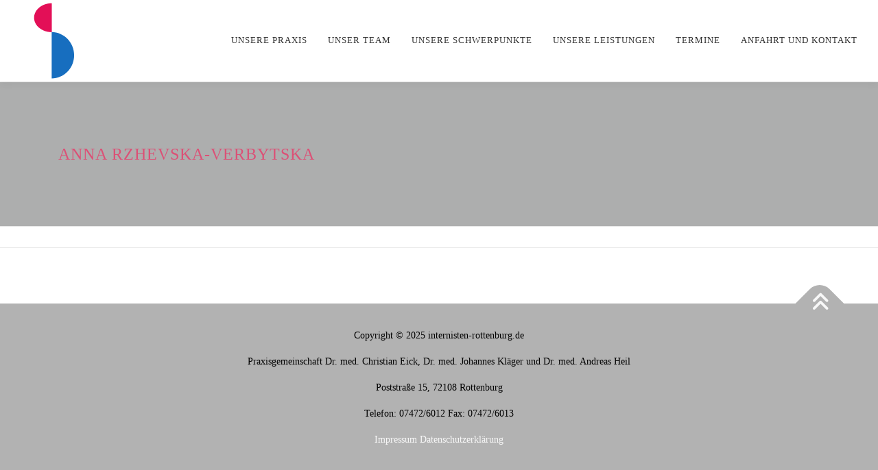

--- FILE ---
content_type: text/html; charset=UTF-8
request_url: https://internisten-rottenburg.de/portfolio/yyy
body_size: 12556
content:
<!DOCTYPE html>
<html lang="de">
<head>
<meta charset="UTF-8">
<meta name="viewport" content="width=device-width, initial-scale=1">
<link rel="profile" href="http://gmpg.org/xfn/11">
<meta name='robots' content='index, follow, max-image-preview:large, max-snippet:-1, max-video-preview:-1' />

	<!-- This site is optimized with the Yoast SEO plugin v26.7 - https://yoast.com/wordpress/plugins/seo/ -->
	<title>Anna Rzhevska-Verbytska &#8226; Internisten Rottenburg - Kardiologie - Gastroenterologie - Gefäßdiagnostik -Schilddrüse - Röntgen</title>
	<link rel="canonical" href="https://internisten-rottenburg.de/portfolio/yyy" />
	<meta property="og:locale" content="de_DE" />
	<meta property="og:type" content="article" />
	<meta property="og:title" content="Anna Rzhevska-Verbytska &#8226; Internisten Rottenburg - Kardiologie - Gastroenterologie - Gefäßdiagnostik -Schilddrüse - Röntgen" />
	<meta property="og:url" content="https://internisten-rottenburg.de/portfolio/yyy" />
	<meta property="og:site_name" content="Internisten Rottenburg - Kardiologie - Gastroenterologie - Gefäßdiagnostik -Schilddrüse - Röntgen" />
	<meta property="article:modified_time" content="2025-09-23T18:49:03+00:00" />
	<meta property="og:image" content="https://internisten-rottenburg.de/wp-content/uploads/2019/01/331-3312960_profilbild-nicht-vorhanden-hd-png-download.png" />
	<meta property="og:image:width" content="860" />
	<meta property="og:image:height" content="520" />
	<meta property="og:image:type" content="image/png" />
	<meta name="twitter:card" content="summary_large_image" />
	<meta name="twitter:label1" content="Geschätzte Lesezeit" />
	<meta name="twitter:data1" content="1 Minute" />
	<script type="application/ld+json" class="yoast-schema-graph">{"@context":"https://schema.org","@graph":[{"@type":"WebPage","@id":"https://internisten-rottenburg.de/portfolio/yyy","url":"https://internisten-rottenburg.de/portfolio/yyy","name":"Anna Rzhevska-Verbytska &#8226; Internisten Rottenburg - Kardiologie - Gastroenterologie - Gefäßdiagnostik -Schilddrüse - Röntgen","isPartOf":{"@id":"https://internisten-rottenburg.de/#website"},"primaryImageOfPage":{"@id":"https://internisten-rottenburg.de/portfolio/yyy#primaryimage"},"image":{"@id":"https://internisten-rottenburg.de/portfolio/yyy#primaryimage"},"thumbnailUrl":"https://internisten-rottenburg.de/wp-content/uploads/2019/01/331-3312960_profilbild-nicht-vorhanden-hd-png-download.png","datePublished":"2019-01-01T01:30:37+00:00","dateModified":"2025-09-23T18:49:03+00:00","breadcrumb":{"@id":"https://internisten-rottenburg.de/portfolio/yyy#breadcrumb"},"inLanguage":"de","potentialAction":[{"@type":"ReadAction","target":["https://internisten-rottenburg.de/portfolio/yyy"]}]},{"@type":"ImageObject","inLanguage":"de","@id":"https://internisten-rottenburg.de/portfolio/yyy#primaryimage","url":"https://internisten-rottenburg.de/wp-content/uploads/2019/01/331-3312960_profilbild-nicht-vorhanden-hd-png-download.png","contentUrl":"https://internisten-rottenburg.de/wp-content/uploads/2019/01/331-3312960_profilbild-nicht-vorhanden-hd-png-download.png","width":860,"height":520},{"@type":"BreadcrumbList","@id":"https://internisten-rottenburg.de/portfolio/yyy#breadcrumb","itemListElement":[{"@type":"ListItem","position":1,"name":"Startseite","item":"https://internisten-rottenburg.de/"},{"@type":"ListItem","position":2,"name":"Anna Rzhevska-Verbytska"}]},{"@type":"WebSite","@id":"https://internisten-rottenburg.de/#website","url":"https://internisten-rottenburg.de/","name":"Internisten Rottenburg - Kardiologie - Gastroenterologische Diagnostik - Gefäßdiagnostik -Schilddrüse - Röntgen","description":"Kardiologie - Gastroenterologie - Gefäßdiagnostik - Schilddrüse - Röntgen","publisher":{"@id":"https://internisten-rottenburg.de/#organization"},"potentialAction":[{"@type":"SearchAction","target":{"@type":"EntryPoint","urlTemplate":"https://internisten-rottenburg.de/?s={search_term_string}"},"query-input":{"@type":"PropertyValueSpecification","valueRequired":true,"valueName":"search_term_string"}}],"inLanguage":"de"},{"@type":"Organization","@id":"https://internisten-rottenburg.de/#organization","name":"Praxisgemeinschaft Dr. Kläger und Dr. Eick","url":"https://internisten-rottenburg.de/","logo":{"@type":"ImageObject","inLanguage":"de","@id":"https://internisten-rottenburg.de/#/schema/logo/image/","url":"https://internisten-rottenburg.de/wp-content/uploads/2018/12/logoicon3.png","contentUrl":"https://internisten-rottenburg.de/wp-content/uploads/2018/12/logoicon3.png","width":128,"height":128,"caption":"Praxisgemeinschaft Dr. Kläger und Dr. Eick"},"image":{"@id":"https://internisten-rottenburg.de/#/schema/logo/image/"}}]}</script>
	<!-- / Yoast SEO plugin. -->


<link rel='dns-prefetch' href='//maps.googleapis.com' />
<link rel='dns-prefetch' href='//fonts.googleapis.com' />
<link rel="alternate" type="application/rss+xml" title="Internisten Rottenburg - Kardiologie - Gastroenterologie - Gefäßdiagnostik -Schilddrüse - Röntgen &raquo; Feed" href="https://internisten-rottenburg.de/feed" />
<link rel="alternate" type="application/rss+xml" title="Internisten Rottenburg - Kardiologie - Gastroenterologie - Gefäßdiagnostik -Schilddrüse - Röntgen &raquo; Kommentar-Feed" href="https://internisten-rottenburg.de/comments/feed" />
<link rel="alternate" type="text/calendar" title="Internisten Rottenburg - Kardiologie - Gastroenterologie - Gefäßdiagnostik -Schilddrüse - Röntgen &raquo; iCal Feed" href="https://internisten-rottenburg.de/events/?ical=1" />
<link rel="alternate" title="oEmbed (JSON)" type="application/json+oembed" href="https://internisten-rottenburg.de/wp-json/oembed/1.0/embed?url=https%3A%2F%2Finternisten-rottenburg.de%2Fportfolio%2Fyyy" />
<link rel="alternate" title="oEmbed (XML)" type="text/xml+oembed" href="https://internisten-rottenburg.de/wp-json/oembed/1.0/embed?url=https%3A%2F%2Finternisten-rottenburg.de%2Fportfolio%2Fyyy&#038;format=xml" />
<style id='wp-img-auto-sizes-contain-inline-css' type='text/css'>
img:is([sizes=auto i],[sizes^="auto," i]){contain-intrinsic-size:3000px 1500px}
/*# sourceURL=wp-img-auto-sizes-contain-inline-css */
</style>
<style id='wp-emoji-styles-inline-css' type='text/css'>

	img.wp-smiley, img.emoji {
		display: inline !important;
		border: none !important;
		box-shadow: none !important;
		height: 1em !important;
		width: 1em !important;
		margin: 0 0.07em !important;
		vertical-align: -0.1em !important;
		background: none !important;
		padding: 0 !important;
	}
/*# sourceURL=wp-emoji-styles-inline-css */
</style>
<link rel='stylesheet' id='wp-block-library-css' href='https://internisten-rottenburg.de/wp-includes/css/dist/block-library/style.min.css?ver=6.9' type='text/css' media='all' />
<style id='global-styles-inline-css' type='text/css'>
:root{--wp--preset--aspect-ratio--square: 1;--wp--preset--aspect-ratio--4-3: 4/3;--wp--preset--aspect-ratio--3-4: 3/4;--wp--preset--aspect-ratio--3-2: 3/2;--wp--preset--aspect-ratio--2-3: 2/3;--wp--preset--aspect-ratio--16-9: 16/9;--wp--preset--aspect-ratio--9-16: 9/16;--wp--preset--color--black: #000000;--wp--preset--color--cyan-bluish-gray: #abb8c3;--wp--preset--color--white: #ffffff;--wp--preset--color--pale-pink: #f78da7;--wp--preset--color--vivid-red: #cf2e2e;--wp--preset--color--luminous-vivid-orange: #ff6900;--wp--preset--color--luminous-vivid-amber: #fcb900;--wp--preset--color--light-green-cyan: #7bdcb5;--wp--preset--color--vivid-green-cyan: #00d084;--wp--preset--color--pale-cyan-blue: #8ed1fc;--wp--preset--color--vivid-cyan-blue: #0693e3;--wp--preset--color--vivid-purple: #9b51e0;--wp--preset--gradient--vivid-cyan-blue-to-vivid-purple: linear-gradient(135deg,rgb(6,147,227) 0%,rgb(155,81,224) 100%);--wp--preset--gradient--light-green-cyan-to-vivid-green-cyan: linear-gradient(135deg,rgb(122,220,180) 0%,rgb(0,208,130) 100%);--wp--preset--gradient--luminous-vivid-amber-to-luminous-vivid-orange: linear-gradient(135deg,rgb(252,185,0) 0%,rgb(255,105,0) 100%);--wp--preset--gradient--luminous-vivid-orange-to-vivid-red: linear-gradient(135deg,rgb(255,105,0) 0%,rgb(207,46,46) 100%);--wp--preset--gradient--very-light-gray-to-cyan-bluish-gray: linear-gradient(135deg,rgb(238,238,238) 0%,rgb(169,184,195) 100%);--wp--preset--gradient--cool-to-warm-spectrum: linear-gradient(135deg,rgb(74,234,220) 0%,rgb(151,120,209) 20%,rgb(207,42,186) 40%,rgb(238,44,130) 60%,rgb(251,105,98) 80%,rgb(254,248,76) 100%);--wp--preset--gradient--blush-light-purple: linear-gradient(135deg,rgb(255,206,236) 0%,rgb(152,150,240) 100%);--wp--preset--gradient--blush-bordeaux: linear-gradient(135deg,rgb(254,205,165) 0%,rgb(254,45,45) 50%,rgb(107,0,62) 100%);--wp--preset--gradient--luminous-dusk: linear-gradient(135deg,rgb(255,203,112) 0%,rgb(199,81,192) 50%,rgb(65,88,208) 100%);--wp--preset--gradient--pale-ocean: linear-gradient(135deg,rgb(255,245,203) 0%,rgb(182,227,212) 50%,rgb(51,167,181) 100%);--wp--preset--gradient--electric-grass: linear-gradient(135deg,rgb(202,248,128) 0%,rgb(113,206,126) 100%);--wp--preset--gradient--midnight: linear-gradient(135deg,rgb(2,3,129) 0%,rgb(40,116,252) 100%);--wp--preset--font-size--small: 13px;--wp--preset--font-size--medium: 20px;--wp--preset--font-size--large: 36px;--wp--preset--font-size--x-large: 42px;--wp--preset--spacing--20: 0.44rem;--wp--preset--spacing--30: 0.67rem;--wp--preset--spacing--40: 1rem;--wp--preset--spacing--50: 1.5rem;--wp--preset--spacing--60: 2.25rem;--wp--preset--spacing--70: 3.38rem;--wp--preset--spacing--80: 5.06rem;--wp--preset--shadow--natural: 6px 6px 9px rgba(0, 0, 0, 0.2);--wp--preset--shadow--deep: 12px 12px 50px rgba(0, 0, 0, 0.4);--wp--preset--shadow--sharp: 6px 6px 0px rgba(0, 0, 0, 0.2);--wp--preset--shadow--outlined: 6px 6px 0px -3px rgb(255, 255, 255), 6px 6px rgb(0, 0, 0);--wp--preset--shadow--crisp: 6px 6px 0px rgb(0, 0, 0);}:where(.is-layout-flex){gap: 0.5em;}:where(.is-layout-grid){gap: 0.5em;}body .is-layout-flex{display: flex;}.is-layout-flex{flex-wrap: wrap;align-items: center;}.is-layout-flex > :is(*, div){margin: 0;}body .is-layout-grid{display: grid;}.is-layout-grid > :is(*, div){margin: 0;}:where(.wp-block-columns.is-layout-flex){gap: 2em;}:where(.wp-block-columns.is-layout-grid){gap: 2em;}:where(.wp-block-post-template.is-layout-flex){gap: 1.25em;}:where(.wp-block-post-template.is-layout-grid){gap: 1.25em;}.has-black-color{color: var(--wp--preset--color--black) !important;}.has-cyan-bluish-gray-color{color: var(--wp--preset--color--cyan-bluish-gray) !important;}.has-white-color{color: var(--wp--preset--color--white) !important;}.has-pale-pink-color{color: var(--wp--preset--color--pale-pink) !important;}.has-vivid-red-color{color: var(--wp--preset--color--vivid-red) !important;}.has-luminous-vivid-orange-color{color: var(--wp--preset--color--luminous-vivid-orange) !important;}.has-luminous-vivid-amber-color{color: var(--wp--preset--color--luminous-vivid-amber) !important;}.has-light-green-cyan-color{color: var(--wp--preset--color--light-green-cyan) !important;}.has-vivid-green-cyan-color{color: var(--wp--preset--color--vivid-green-cyan) !important;}.has-pale-cyan-blue-color{color: var(--wp--preset--color--pale-cyan-blue) !important;}.has-vivid-cyan-blue-color{color: var(--wp--preset--color--vivid-cyan-blue) !important;}.has-vivid-purple-color{color: var(--wp--preset--color--vivid-purple) !important;}.has-black-background-color{background-color: var(--wp--preset--color--black) !important;}.has-cyan-bluish-gray-background-color{background-color: var(--wp--preset--color--cyan-bluish-gray) !important;}.has-white-background-color{background-color: var(--wp--preset--color--white) !important;}.has-pale-pink-background-color{background-color: var(--wp--preset--color--pale-pink) !important;}.has-vivid-red-background-color{background-color: var(--wp--preset--color--vivid-red) !important;}.has-luminous-vivid-orange-background-color{background-color: var(--wp--preset--color--luminous-vivid-orange) !important;}.has-luminous-vivid-amber-background-color{background-color: var(--wp--preset--color--luminous-vivid-amber) !important;}.has-light-green-cyan-background-color{background-color: var(--wp--preset--color--light-green-cyan) !important;}.has-vivid-green-cyan-background-color{background-color: var(--wp--preset--color--vivid-green-cyan) !important;}.has-pale-cyan-blue-background-color{background-color: var(--wp--preset--color--pale-cyan-blue) !important;}.has-vivid-cyan-blue-background-color{background-color: var(--wp--preset--color--vivid-cyan-blue) !important;}.has-vivid-purple-background-color{background-color: var(--wp--preset--color--vivid-purple) !important;}.has-black-border-color{border-color: var(--wp--preset--color--black) !important;}.has-cyan-bluish-gray-border-color{border-color: var(--wp--preset--color--cyan-bluish-gray) !important;}.has-white-border-color{border-color: var(--wp--preset--color--white) !important;}.has-pale-pink-border-color{border-color: var(--wp--preset--color--pale-pink) !important;}.has-vivid-red-border-color{border-color: var(--wp--preset--color--vivid-red) !important;}.has-luminous-vivid-orange-border-color{border-color: var(--wp--preset--color--luminous-vivid-orange) !important;}.has-luminous-vivid-amber-border-color{border-color: var(--wp--preset--color--luminous-vivid-amber) !important;}.has-light-green-cyan-border-color{border-color: var(--wp--preset--color--light-green-cyan) !important;}.has-vivid-green-cyan-border-color{border-color: var(--wp--preset--color--vivid-green-cyan) !important;}.has-pale-cyan-blue-border-color{border-color: var(--wp--preset--color--pale-cyan-blue) !important;}.has-vivid-cyan-blue-border-color{border-color: var(--wp--preset--color--vivid-cyan-blue) !important;}.has-vivid-purple-border-color{border-color: var(--wp--preset--color--vivid-purple) !important;}.has-vivid-cyan-blue-to-vivid-purple-gradient-background{background: var(--wp--preset--gradient--vivid-cyan-blue-to-vivid-purple) !important;}.has-light-green-cyan-to-vivid-green-cyan-gradient-background{background: var(--wp--preset--gradient--light-green-cyan-to-vivid-green-cyan) !important;}.has-luminous-vivid-amber-to-luminous-vivid-orange-gradient-background{background: var(--wp--preset--gradient--luminous-vivid-amber-to-luminous-vivid-orange) !important;}.has-luminous-vivid-orange-to-vivid-red-gradient-background{background: var(--wp--preset--gradient--luminous-vivid-orange-to-vivid-red) !important;}.has-very-light-gray-to-cyan-bluish-gray-gradient-background{background: var(--wp--preset--gradient--very-light-gray-to-cyan-bluish-gray) !important;}.has-cool-to-warm-spectrum-gradient-background{background: var(--wp--preset--gradient--cool-to-warm-spectrum) !important;}.has-blush-light-purple-gradient-background{background: var(--wp--preset--gradient--blush-light-purple) !important;}.has-blush-bordeaux-gradient-background{background: var(--wp--preset--gradient--blush-bordeaux) !important;}.has-luminous-dusk-gradient-background{background: var(--wp--preset--gradient--luminous-dusk) !important;}.has-pale-ocean-gradient-background{background: var(--wp--preset--gradient--pale-ocean) !important;}.has-electric-grass-gradient-background{background: var(--wp--preset--gradient--electric-grass) !important;}.has-midnight-gradient-background{background: var(--wp--preset--gradient--midnight) !important;}.has-small-font-size{font-size: var(--wp--preset--font-size--small) !important;}.has-medium-font-size{font-size: var(--wp--preset--font-size--medium) !important;}.has-large-font-size{font-size: var(--wp--preset--font-size--large) !important;}.has-x-large-font-size{font-size: var(--wp--preset--font-size--x-large) !important;}
/*# sourceURL=global-styles-inline-css */
</style>

<style id='classic-theme-styles-inline-css' type='text/css'>
/*! This file is auto-generated */
.wp-block-button__link{color:#fff;background-color:#32373c;border-radius:9999px;box-shadow:none;text-decoration:none;padding:calc(.667em + 2px) calc(1.333em + 2px);font-size:1.125em}.wp-block-file__button{background:#32373c;color:#fff;text-decoration:none}
/*# sourceURL=/wp-includes/css/classic-themes.min.css */
</style>
<link rel='stylesheet' id='contact-form-7-css' href='https://internisten-rottenburg.de/wp-content/plugins/contact-form-7/includes/css/styles.css?ver=6.1.4' type='text/css' media='all' />
<link rel='stylesheet' id='onepress-fonts-css' href='https://fonts.googleapis.com/css?family=Raleway%3A400%2C500%2C600%2C700%2C300%2C100%2C800%2C900%7COpen+Sans%3A400%2C300%2C300italic%2C400italic%2C600%2C600italic%2C700%2C700italic&#038;subset=latin%2Clatin-ext&#038;display=swap&#038;ver=2.3.16' type='text/css' media='all' />
<link rel='stylesheet' id='onepress-animate-css' href='https://internisten-rottenburg.de/wp-content/themes/onepress/assets/css/animate.min.css?ver=2.3.16' type='text/css' media='all' />
<link rel='stylesheet' id='onepress-fa-css' href='https://internisten-rottenburg.de/wp-content/themes/onepress/assets/fontawesome-v6/css/all.min.css?ver=6.5.1' type='text/css' media='all' />
<link rel='stylesheet' id='onepress-fa-shims-css' href='https://internisten-rottenburg.de/wp-content/themes/onepress/assets/fontawesome-v6/css/v4-shims.min.css?ver=6.5.1' type='text/css' media='all' />
<link rel='stylesheet' id='onepress-bootstrap-css' href='https://internisten-rottenburg.de/wp-content/themes/onepress/assets/css/bootstrap.min.css?ver=2.3.16' type='text/css' media='all' />
<link rel='stylesheet' id='onepress-style-css' href='https://internisten-rottenburg.de/wp-content/themes/onepress/style.css?ver=6.9' type='text/css' media='all' />
<style id='onepress-style-inline-css' type='text/css'>
#main .video-section section.hero-slideshow-wrapper{background:transparent}.hero-slideshow-wrapper:after{position:absolute;top:0px;left:0px;width:100%;height:100%;background-color:rgba(0,0,0,0.3);display:block;content:""}#parallax-hero .jarallax-container .parallax-bg:before{background-color:rgba(0,0,0,0.3)}.body-desktop .parallax-hero .hero-slideshow-wrapper:after{display:none!important}#parallax-hero>.parallax-bg::before{background-color:rgba(0,0,0,0.3);opacity:1}.body-desktop .parallax-hero .hero-slideshow-wrapper:after{display:none!important}a,.screen-reader-text:hover,.screen-reader-text:active,.screen-reader-text:focus,.header-social a,.onepress-menu a:hover,.onepress-menu ul li a:hover,.onepress-menu li.onepress-current-item>a,.onepress-menu ul li.current-menu-item>a,.onepress-menu>li a.menu-actived,.onepress-menu.onepress-menu-mobile li.onepress-current-item>a,.site-footer a,.site-footer .footer-social a:hover,.site-footer .btt a:hover,.highlight,#comments .comment .comment-wrapper .comment-meta .comment-time:hover,#comments .comment .comment-wrapper .comment-meta .comment-reply-link:hover,#comments .comment .comment-wrapper .comment-meta .comment-edit-link:hover,.btn-theme-primary-outline,.sidebar .widget a:hover,.section-services .service-item .service-image i,.counter_item .counter__number,.team-member .member-thumb .member-profile a:hover,.icon-background-default{color:#03c4eb}input[type="reset"],input[type="submit"],input[type="submit"],input[type="reset"]:hover,input[type="submit"]:hover,input[type="submit"]:hover .nav-links a:hover,.btn-theme-primary,.btn-theme-primary-outline:hover,.section-testimonials .card-theme-primary,.woocommerce #respond input#submit,.woocommerce a.button,.woocommerce button.button,.woocommerce input.button,.woocommerce button.button.alt,.pirate-forms-submit-button,.pirate-forms-submit-button:hover,input[type="reset"],input[type="submit"],input[type="submit"],.pirate-forms-submit-button,.contact-form div.wpforms-container-full .wpforms-form .wpforms-submit,.contact-form div.wpforms-container-full .wpforms-form .wpforms-submit:hover,.nav-links a:hover,.nav-links a.current,.nav-links .page-numbers:hover,.nav-links .page-numbers.current{background:#03c4eb}.btn-theme-primary-outline,.btn-theme-primary-outline:hover,.pricing__item:hover,.section-testimonials .card-theme-primary,.entry-content blockquote{border-color:#03c4eb}.feature-item:hover .icon-background-default{color:#000000}.onepress-menu a{padding-left:15px;padding-right:15px}.page-header.page--cover .entry-title{color:rgba(255,12,77,0.58)}.page-header .entry-title{color:rgba(255,12,77,0.58)}.page-header.page--cover:before{background:rgba(0,0,0,0.3)}.page-header:before{background:rgba(0,0,0,0.3)}.page-header.page--cover{padding-top:7%}.page-header{padding-top:7%}.page-header.page--cover{padding-bottom:7%}.page-header{padding-bottom:7%}.site-footer .site-info,.site-footer .btt a{background-color:#b2b2b2}.site-footer .site-info{color:rgba(255,255,255,0.7)}.site-footer .btt a,.site-footer .site-info a{color:rgba(255,255,255,0.9)}#footer-widgets{}.gallery-carousel .g-item{padding:0px 1px}.gallery-carousel-wrap{margin-left:-1px;margin-right:-1px}.gallery-grid .g-item,.gallery-masonry .g-item .inner{padding:1px}.gallery-grid-wrap,.gallery-masonry-wrap{margin-left:-1px;margin-right:-1px}.gallery-justified-wrap{margin-left:-2px;margin-right:-2px}.section-about{background-color:rgba(248,249,249,1)}.section-news{background-color:rgba(248,249,249,1)}.section-teamarzt{background-color:rgba(248,249,249,1)}.section-projects{background-color:rgba(248,249,249,1)}.section-contact{background-color:rgba(255,255,255,1)}
/*# sourceURL=onepress-style-inline-css */
</style>
<link rel='stylesheet' id='onepress-gallery-lightgallery-css' href='https://internisten-rottenburg.de/wp-content/themes/onepress/assets/css/lightgallery.css?ver=6.9' type='text/css' media='all' />
<link rel='stylesheet' id='fo-fonts-declaration-css' href='https://internisten-rottenburg.de/wp-content/uploads/font-organizer/fo-declarations.css?ver=6.9' type='text/css' media='all' />
<link rel='stylesheet' id='fo-fonts-elements-css' href='https://internisten-rottenburg.de/wp-content/uploads/font-organizer/fo-elements.css?ver=6.9' type='text/css' media='all' />
<link rel='stylesheet' id='jquery-lazyloadxt-spinner-css-css' href='//internisten-rottenburg.de/wp-content/plugins/a3-lazy-load/assets/css/jquery.lazyloadxt.spinner.css?ver=6.9' type='text/css' media='all' />
<link rel='stylesheet' id='onepress-plus-style-css' href='https://internisten-rottenburg.de/wp-content/plugins/onepress-plus/onepress-plus.css?ver=2.3.8' type='text/css' media='all' />
<script type="text/javascript" src="https://internisten-rottenburg.de/wp-includes/js/jquery/jquery.min.js?ver=3.7.1" id="jquery-core-js"></script>
<script type="text/javascript" src="https://internisten-rottenburg.de/wp-includes/js/jquery/jquery-migrate.min.js?ver=3.4.1" id="jquery-migrate-js"></script>
<link rel="https://api.w.org/" href="https://internisten-rottenburg.de/wp-json/" /><link rel="alternate" title="JSON" type="application/json" href="https://internisten-rottenburg.de/wp-json/wp/v2/portfolio/1535" /><link rel="EditURI" type="application/rsd+xml" title="RSD" href="https://internisten-rottenburg.de/xmlrpc.php?rsd" />
<meta name="generator" content="WordPress 6.9" />
<link rel='shortlink' href='https://internisten-rottenburg.de/?p=1535' />
<meta name="tec-api-version" content="v1"><meta name="tec-api-origin" content="https://internisten-rottenburg.de"><link rel="alternate" href="https://internisten-rottenburg.de/wp-json/tribe/events/v1/" />
        <script type="text/javascript">
            var jQueryMigrateHelperHasSentDowngrade = false;

			window.onerror = function( msg, url, line, col, error ) {
				// Break out early, do not processing if a downgrade reqeust was already sent.
				if ( jQueryMigrateHelperHasSentDowngrade ) {
					return true;
                }

				var xhr = new XMLHttpRequest();
				var nonce = 'ce12c9cd1b';
				var jQueryFunctions = [
					'andSelf',
					'browser',
					'live',
					'boxModel',
					'support.boxModel',
					'size',
					'swap',
					'clean',
					'sub',
                ];
				var match_pattern = /\)\.(.+?) is not a function/;
                var erroredFunction = msg.match( match_pattern );

                // If there was no matching functions, do not try to downgrade.
                if ( null === erroredFunction || typeof erroredFunction !== 'object' || typeof erroredFunction[1] === "undefined" || -1 === jQueryFunctions.indexOf( erroredFunction[1] ) ) {
                    return true;
                }

                // Set that we've now attempted a downgrade request.
                jQueryMigrateHelperHasSentDowngrade = true;

				xhr.open( 'POST', 'https://internisten-rottenburg.de/wp-admin/admin-ajax.php' );
				xhr.setRequestHeader( 'Content-Type', 'application/x-www-form-urlencoded' );
				xhr.onload = function () {
					var response,
                        reload = false;

					if ( 200 === xhr.status ) {
                        try {
                        	response = JSON.parse( xhr.response );

                        	reload = response.data.reload;
                        } catch ( e ) {
                        	reload = false;
                        }
                    }

					// Automatically reload the page if a deprecation caused an automatic downgrade, ensure visitors get the best possible experience.
					if ( reload ) {
						location.reload();
                    }
				};

				xhr.send( encodeURI( 'action=jquery-migrate-downgrade-version&_wpnonce=' + nonce ) );

				// Suppress error alerts in older browsers
				return true;
			}
        </script>

		<style type="text/css">.recentcomments a{display:inline !important;padding:0 !important;margin:0 !important;}</style><link rel="icon" href="https://internisten-rottenburg.de/wp-content/uploads/2018/12/cropped-logoicon-32x32.png" sizes="32x32" />
<link rel="icon" href="https://internisten-rottenburg.de/wp-content/uploads/2018/12/cropped-logoicon-192x192.png" sizes="192x192" />
<link rel="apple-touch-icon" href="https://internisten-rottenburg.de/wp-content/uploads/2018/12/cropped-logoicon-180x180.png" />
<meta name="msapplication-TileImage" content="https://internisten-rottenburg.de/wp-content/uploads/2018/12/cropped-logoicon-270x270.png" />
		<style type="text/css" id="wp-custom-css">
			/**
 * @license
 * MyFonts Webfont Build ID 3708482, 2019-01-30T16:04:46-0500
 * 
 * The fonts listed in this notice are subject to the End User License
 * Agreement(s) entered into by the website owner. All other parties are 
 * explicitly restricted from using the Licensed Webfonts(s).
 * 
 * You may obtain a valid license at the URLs below.
 * 
 * Webfont: SouvenirGotURW-MedIta by URW
 * URL: https://www.myfonts.com/fonts/urw/souvenir-gothic/urw-t-medium-italic/
 * 
 * Webfont: SouvenirGotURW-DemIta by URW
 * URL: https://www.myfonts.com/fonts/urw/souvenir-gothic/urw-t-demi-italic/
 * 
 * Webfont: SouvenirGotURW-Med by URW
 * URL: https://www.myfonts.com/fonts/urw/souvenir-gothic/urw-t-medium/
 * 
 * Webfont: SouvenirGotURW-Reg by URW
 * URL: https://www.myfonts.com/fonts/urw/souvenir-gothic/urw-t-regular/
 * 
 * Webfont: SouvenirGotAntD-Dem by URW
 * URL: https://www.myfonts.com/fonts/urw/souvenir-gothic/d-demi/
 * 
 * Webfont: SouvenirGotURW-Dem by URW
 * URL: https://www.myfonts.com/fonts/urw/souvenir-gothic/urw-t-demi/
 * 
 * Webfont: SouvenirGotURW-Bol by URW
 * URL: https://www.myfonts.com/fonts/urw/souvenir-gothic/urw-t-bold/
 * 
 * Webfont: SouvenirGotURW-RegIta by URW
 * URL: https://www.myfonts.com/fonts/urw/souvenir-gothic/urw-t-regular-italic/
 * 
 * 
 * License: https://www.myfonts.com/viewlicense?type=web&buildid=3708482
 * Licensed pageviews: 20,000
 * Webfonts copyright: (URW)++,Copyright 2006 by (URW)++ Design & Development
 * 
 * © 2019 MyFonts Inc
*/


/* @import must be at top of file, otherwise CSS will not work */
@import url("//hello.myfonts.net/count/389642");

  
@font-face {font-family: 'SouvenirGotURW-MedIta';src: url('webfonts/389642_0_0.eot');src: url('webfonts/389642_0_0.eot?#iefix') format('embedded-opentype'),url('webfonts/389642_0_0.woff2') format('woff2'),url('webfonts/389642_0_0.woff') format('woff'),url('webfonts/389642_0_0.ttf') format('truetype');}
 
  
@font-face {font-family: 'SouvenirGotURW-DemIta';src: url('webfonts/389642_1_0.eot');src: url('webfonts/389642_1_0.eot?#iefix') format('embedded-opentype'),url('webfonts/389642_1_0.woff2') format('woff2'),url('webfonts/389642_1_0.woff') format('woff'),url('webfonts/389642_1_0.ttf') format('truetype');}
 
  
@font-face {font-family: 'SouvenirGotURW-Med';src: url('webfonts/389642_2_0.eot');src: url('webfonts/389642_2_0.eot?#iefix') format('embedded-opentype'),url('webfonts/389642_2_0.woff2') format('woff2'),url('webfonts/389642_2_0.woff') format('woff'),url('webfonts/389642_2_0.ttf') format('truetype');}
 
  
@font-face {font-family: 'SouvenirGotURW-Reg';src: url('webfonts/389642_3_0.eot');src: url('webfonts/389642_3_0.eot?#iefix') format('embedded-opentype'),url('webfonts/389642_3_0.woff2') format('woff2'),url('webfonts/389642_3_0.woff') format('woff'),url('webfonts/389642_3_0.ttf') format('truetype');}
 
  
@font-face {font-family: 'SouvenirGotAntD-Dem';src: url('webfonts/389642_4_0.eot');src: url('webfonts/389642_4_0.eot?#iefix') format('embedded-opentype'),url('webfonts/389642_4_0.woff2') format('woff2'),url('webfonts/389642_4_0.woff') format('woff'),url('webfonts/389642_4_0.ttf') format('truetype');}
 
  
@font-face {font-family: 'SouvenirGotURW-Dem';src: url('webfonts/389642_5_0.eot');src: url('webfonts/389642_5_0.eot?#iefix') format('embedded-opentype'),url('webfonts/389642_5_0.woff2') format('woff2'),url('webfonts/389642_5_0.woff') format('woff'),url('webfonts/389642_5_0.ttf') format('truetype');}
 
  
@font-face {font-family: 'SouvenirGotURW-Bol';src: url('webfonts/389642_6_0.eot');src: url('webfonts/389642_6_0.eot?#iefix') format('embedded-opentype'),url('webfonts/389642_6_0.woff2') format('woff2'),url('webfonts/389642_6_0.woff') format('woff'),url('webfonts/389642_6_0.ttf') format('truetype');}
 
  
@font-face {font-family: 'SouvenirGotURW-RegIta';src: url('webfonts/389642_7_0.eot');src: url('webfonts/389642_7_0.eot?#iefix') format('embedded-opentype'),url('webfonts/389642_7_0.woff2') format('woff2'),url('webfonts/389642_7_0.woff') format('woff'),url('webfonts/389642_7_0.ttf') format('truetype');}

		</style>
		<style class="wp-typography-print-styles" type="text/css">
body, body p { 
	color: #000000;
	font-style: normal;
 } 
 #page .site-branding .site-title, #page .site-branding .site-text-logo { 
	font-style: normal;
 } 
 #page .site-branding .site-description { 
	font-style: normal;
 } 
  
  
  
  
 
</style></head>

<body class="wp-singular portfolio-template-default single single-portfolio postid-1535 wp-custom-logo wp-theme-onepress tribe-no-js site-header-sticky">
<div id="page" class="hfeed site">
	<a class="skip-link screen-reader-text" href="#content">Zum Inhalt springen</a>
	<div id="header-section" class="h-on-top no-transparent">		<header id="masthead" class="site-header header-full-width is-sticky no-scroll no-t h-on-top" role="banner">
			<div class="container">
				<div class="site-branding">
					<div class="site-brand-inner has-logo-img no-desc"><div class="site-logo-div"><a href="https://internisten-rottenburg.de/" class="custom-logo-link  no-t-logo" rel="home" itemprop="url"><img src="https://internisten-rottenburg.de/wp-content/uploads/2020/04/logoneuheil_28.04.2020_nurlogo.svg" class="custom-logo" alt="Internisten Rottenburg &#8211; Kardiologie &#8211; Gastroenterologie &#8211; Gefäßdiagnostik -Schilddrüse &#8211; Röntgen" itemprop="logo" decoding="async" /></a></div></div>				</div>
				<div class="header-right-wrapper">
					<a href="#0" id="nav-toggle">Menü<span></span></a>
					<nav id="site-navigation" class="main-navigation" role="navigation">
						<ul class="onepress-menu">
							<li id="menu-item-1546" class="menu-item menu-item-type-custom menu-item-object-custom menu-item-1546"><a href="#about">Unsere Praxis</a></li>
<li id="menu-item-1415" class="menu-item menu-item-type-custom menu-item-object-custom menu-item-1415"><a href="#teamarzt">Unser Team</a></li>
<li id="menu-item-1599" class="menu-item menu-item-type-custom menu-item-object-custom menu-item-1599"><a href="#features">Unsere Schwerpunkte</a></li>
<li id="menu-item-1417" class="menu-item menu-item-type-custom menu-item-object-custom menu-item-1417"><a href="#services">Unsere Leistungen</a></li>
<li id="menu-item-1418" class="menu-item menu-item-type-custom menu-item-object-custom menu-item-1418"><a href="#testimonials">Termine</a></li>
<li id="menu-item-1419" class="menu-item menu-item-type-custom menu-item-object-custom menu-item-1419"><a href="#anfahrt">Anfahrt und Kontakt</a></li>
						</ul>
					</nav>

				</div>
			</div>
		</header>
		</div>
<div id="content" class="site-content">

    <div class="page-header">
        <div class="container">
            <h1 class="entry-title">Anna Rzhevska-Verbytska</h1>        </div>
    </div>

    			<div class="breadcrumbs">
				<div class="container">
									</div>
			</div>
			
    <div id="content-inside" class="container">
        <div id="primary" class="content-area">
            <main id="main" class="site-main" role="main">
                                    
                    <div class="row">
                                                    <div class="col-lg-12">
                                                            </div>
                                            </div>
                
            </main>
        </div>

    </div>
</div>

	<footer id="colophon" class="site-footer" role="contentinfo">
				
		<div class="site-info">
			<div class="container">
									<div class="btt">
						<a class="back-to-top" href="#page" title="Zurück nach oben"><i class="fa fa-angle-double-up wow flash" data-wow-duration="2s"></i></a>
					</div>
								<p style="text-align: center">Copyright © 2025 internisten-rottenburg.de</p>
<p style="text-align: center"><span style="color: #000000;font-size: 14px">Praxisgemeinschaft Dr. med. Christian Eick, Dr. med. Johannes Kläger und Dr. med. Andreas Heil</span></p>
<p style="text-align: center"><span style="color: #000000;font-size: 14px">Poststraße 15, 72108 Rottenburg</span></p>
<p style="text-align: center"><span style="color: #000000;font-size: 14px">Telefon: 07472/6012 Fax: 07472/6013</span></p>
<p style="text-align: center"><span style="color: #000000;font-size: 14px"><a href="https://internisten-rottenburg.de/impressum">Impressum</a> <a href="https://internisten-rottenburg.de/datenschutzerklaerung">Datenschutzerklärung</a></span></p>			</div>
		</div>

	</footer>
	</div>


<script type="speculationrules">
{"prefetch":[{"source":"document","where":{"and":[{"href_matches":"/*"},{"not":{"href_matches":["/wp-*.php","/wp-admin/*","/wp-content/uploads/*","/wp-content/*","/wp-content/plugins/*","/wp-content/themes/onepress/*","/*\\?(.+)"]}},{"not":{"selector_matches":"a[rel~=\"nofollow\"]"}},{"not":{"selector_matches":".no-prefetch, .no-prefetch a"}}]},"eagerness":"conservative"}]}
</script>
		<script>
		( function ( body ) {
			'use strict';
			body.className = body.className.replace( /\btribe-no-js\b/, 'tribe-js' );
		} )( document.body );
		</script>
		<script> /* <![CDATA[ */var tribe_l10n_datatables = {"aria":{"sort_ascending":": activate to sort column ascending","sort_descending":": activate to sort column descending"},"length_menu":"Show _MENU_ entries","empty_table":"No data available in table","info":"Showing _START_ to _END_ of _TOTAL_ entries","info_empty":"Showing 0 to 0 of 0 entries","info_filtered":"(filtered from _MAX_ total entries)","zero_records":"No matching records found","search":"Search:","all_selected_text":"All items on this page were selected. ","select_all_link":"Select all pages","clear_selection":"Clear Selection.","pagination":{"all":"All","next":"Next","previous":"Previous"},"select":{"rows":{"0":"","_":": Selected %d rows","1":": Selected 1 row"}},"datepicker":{"dayNames":["Sonntag","Montag","Dienstag","Mittwoch","Donnerstag","Freitag","Samstag"],"dayNamesShort":["So.","Mo.","Di.","Mi.","Do.","Fr.","Sa."],"dayNamesMin":["S","M","D","M","D","F","S"],"monthNames":["Januar","Februar","M\u00e4rz","April","Mai","Juni","Juli","August","September","Oktober","November","Dezember"],"monthNamesShort":["Januar","Februar","M\u00e4rz","April","Mai","Juni","Juli","August","September","Oktober","November","Dezember"],"monthNamesMin":["Jan.","Feb.","M\u00e4rz","Apr.","Mai","Juni","Juli","Aug.","Sep.","Okt.","Nov.","Dez."],"nextText":"Next","prevText":"Prev","currentText":"Today","closeText":"Done","today":"Today","clear":"Clear"}};/* ]]> */ </script><script type="text/javascript" src="https://maps.googleapis.com/maps/api/js?key=AIzaSyABHgDX9BSM_cr0PCkZv_avIOV4vaJGP7U&amp;ver=6.9" id="gmap-js"></script>
<script type="text/javascript" src="https://internisten-rottenburg.de/wp-content/plugins/the-events-calendar/common/build/js/user-agent.js?ver=da75d0bdea6dde3898df" id="tec-user-agent-js"></script>
<script type="text/javascript" src="https://internisten-rottenburg.de/wp-includes/js/dist/hooks.min.js?ver=dd5603f07f9220ed27f1" id="wp-hooks-js"></script>
<script type="text/javascript" src="https://internisten-rottenburg.de/wp-includes/js/dist/i18n.min.js?ver=c26c3dc7bed366793375" id="wp-i18n-js"></script>
<script type="text/javascript" id="wp-i18n-js-after">
/* <![CDATA[ */
wp.i18n.setLocaleData( { 'text direction\u0004ltr': [ 'ltr' ] } );
//# sourceURL=wp-i18n-js-after
/* ]]> */
</script>
<script type="text/javascript" src="https://internisten-rottenburg.de/wp-content/plugins/contact-form-7/includes/swv/js/index.js?ver=6.1.4" id="swv-js"></script>
<script type="text/javascript" id="contact-form-7-js-translations">
/* <![CDATA[ */
( function( domain, translations ) {
	var localeData = translations.locale_data[ domain ] || translations.locale_data.messages;
	localeData[""].domain = domain;
	wp.i18n.setLocaleData( localeData, domain );
} )( "contact-form-7", {"translation-revision-date":"2025-10-26 03:28:49+0000","generator":"GlotPress\/4.0.3","domain":"messages","locale_data":{"messages":{"":{"domain":"messages","plural-forms":"nplurals=2; plural=n != 1;","lang":"de"},"This contact form is placed in the wrong place.":["Dieses Kontaktformular wurde an der falschen Stelle platziert."],"Error:":["Fehler:"]}},"comment":{"reference":"includes\/js\/index.js"}} );
//# sourceURL=contact-form-7-js-translations
/* ]]> */
</script>
<script type="text/javascript" id="contact-form-7-js-before">
/* <![CDATA[ */
var wpcf7 = {
    "api": {
        "root": "https:\/\/internisten-rottenburg.de\/wp-json\/",
        "namespace": "contact-form-7\/v1"
    },
    "cached": 1
};
//# sourceURL=contact-form-7-js-before
/* ]]> */
</script>
<script type="text/javascript" src="https://internisten-rottenburg.de/wp-content/plugins/contact-form-7/includes/js/index.js?ver=6.1.4" id="contact-form-7-js"></script>
<script type="text/javascript" src="https://internisten-rottenburg.de/wp-content/themes/onepress/assets/js/owl.carousel.min.js?ver=2.3.16" id="onepress-gallery-carousel-js"></script>
<script type="text/javascript" id="onepress-theme-js-extra">
/* <![CDATA[ */
var onepress_js_settings = {"onepress_disable_animation":"","onepress_disable_sticky_header":"0","onepress_vertical_align_menu":"1","hero_animation":"flipInX","hero_speed":"5000","hero_fade":"750","submenu_width":"0","hero_duration":"15000","hero_disable_preload":"","disabled_google_font":"","is_home":"","gallery_enable":"1","is_rtl":"","parallax_speed":"0.5"};
//# sourceURL=onepress-theme-js-extra
/* ]]> */
</script>
<script type="text/javascript" src="https://internisten-rottenburg.de/wp-content/themes/onepress/assets/js/theme-all.min.js?ver=2.3.16" id="onepress-theme-js"></script>
<script type="text/javascript" src="https://internisten-rottenburg.de/wp-content/plugins/onepress-plus/assets/js/slider.js?ver=6.9" id="onepress-plus-slider-js"></script>
<script type="text/javascript" id="jquery-lazyloadxt-js-extra">
/* <![CDATA[ */
var a3_lazyload_params = {"apply_images":"1","apply_videos":"1"};
//# sourceURL=jquery-lazyloadxt-js-extra
/* ]]> */
</script>
<script type="text/javascript" src="//internisten-rottenburg.de/wp-content/plugins/a3-lazy-load/assets/js/jquery.lazyloadxt.extra.min.js?ver=2.7.6" id="jquery-lazyloadxt-js"></script>
<script type="text/javascript" src="//internisten-rottenburg.de/wp-content/plugins/a3-lazy-load/assets/js/jquery.lazyloadxt.srcset.min.js?ver=2.7.6" id="jquery-lazyloadxt-srcset-js"></script>
<script type="text/javascript" id="jquery-lazyloadxt-extend-js-extra">
/* <![CDATA[ */
var a3_lazyload_extend_params = {"edgeY":"0","horizontal_container_classnames":""};
//# sourceURL=jquery-lazyloadxt-extend-js-extra
/* ]]> */
</script>
<script type="text/javascript" src="//internisten-rottenburg.de/wp-content/plugins/a3-lazy-load/assets/js/jquery.lazyloadxt.extend.js?ver=2.7.6" id="jquery-lazyloadxt-extend-js"></script>
<script type="text/javascript" id="onepress-plus-js-extra">
/* <![CDATA[ */
var OnePress_Plus = {"ajax_url":"https://internisten-rottenburg.de/wp-admin/admin-ajax.php","browser_warning":" Your browser does not support the video tag. I suggest you upgrade your browser."};
//# sourceURL=onepress-plus-js-extra
/* ]]> */
</script>
<script type="text/javascript" src="https://internisten-rottenburg.de/wp-content/plugins/onepress-plus/assets/js/onepress-plus.js?ver=2.3.8" id="onepress-plus-js"></script>
<script id="wp-emoji-settings" type="application/json">
{"baseUrl":"https://s.w.org/images/core/emoji/17.0.2/72x72/","ext":".png","svgUrl":"https://s.w.org/images/core/emoji/17.0.2/svg/","svgExt":".svg","source":{"concatemoji":"https://internisten-rottenburg.de/wp-includes/js/wp-emoji-release.min.js?ver=6.9"}}
</script>
<script type="module">
/* <![CDATA[ */
/*! This file is auto-generated */
const a=JSON.parse(document.getElementById("wp-emoji-settings").textContent),o=(window._wpemojiSettings=a,"wpEmojiSettingsSupports"),s=["flag","emoji"];function i(e){try{var t={supportTests:e,timestamp:(new Date).valueOf()};sessionStorage.setItem(o,JSON.stringify(t))}catch(e){}}function c(e,t,n){e.clearRect(0,0,e.canvas.width,e.canvas.height),e.fillText(t,0,0);t=new Uint32Array(e.getImageData(0,0,e.canvas.width,e.canvas.height).data);e.clearRect(0,0,e.canvas.width,e.canvas.height),e.fillText(n,0,0);const a=new Uint32Array(e.getImageData(0,0,e.canvas.width,e.canvas.height).data);return t.every((e,t)=>e===a[t])}function p(e,t){e.clearRect(0,0,e.canvas.width,e.canvas.height),e.fillText(t,0,0);var n=e.getImageData(16,16,1,1);for(let e=0;e<n.data.length;e++)if(0!==n.data[e])return!1;return!0}function u(e,t,n,a){switch(t){case"flag":return n(e,"\ud83c\udff3\ufe0f\u200d\u26a7\ufe0f","\ud83c\udff3\ufe0f\u200b\u26a7\ufe0f")?!1:!n(e,"\ud83c\udde8\ud83c\uddf6","\ud83c\udde8\u200b\ud83c\uddf6")&&!n(e,"\ud83c\udff4\udb40\udc67\udb40\udc62\udb40\udc65\udb40\udc6e\udb40\udc67\udb40\udc7f","\ud83c\udff4\u200b\udb40\udc67\u200b\udb40\udc62\u200b\udb40\udc65\u200b\udb40\udc6e\u200b\udb40\udc67\u200b\udb40\udc7f");case"emoji":return!a(e,"\ud83e\u1fac8")}return!1}function f(e,t,n,a){let r;const o=(r="undefined"!=typeof WorkerGlobalScope&&self instanceof WorkerGlobalScope?new OffscreenCanvas(300,150):document.createElement("canvas")).getContext("2d",{willReadFrequently:!0}),s=(o.textBaseline="top",o.font="600 32px Arial",{});return e.forEach(e=>{s[e]=t(o,e,n,a)}),s}function r(e){var t=document.createElement("script");t.src=e,t.defer=!0,document.head.appendChild(t)}a.supports={everything:!0,everythingExceptFlag:!0},new Promise(t=>{let n=function(){try{var e=JSON.parse(sessionStorage.getItem(o));if("object"==typeof e&&"number"==typeof e.timestamp&&(new Date).valueOf()<e.timestamp+604800&&"object"==typeof e.supportTests)return e.supportTests}catch(e){}return null}();if(!n){if("undefined"!=typeof Worker&&"undefined"!=typeof OffscreenCanvas&&"undefined"!=typeof URL&&URL.createObjectURL&&"undefined"!=typeof Blob)try{var e="postMessage("+f.toString()+"("+[JSON.stringify(s),u.toString(),c.toString(),p.toString()].join(",")+"));",a=new Blob([e],{type:"text/javascript"});const r=new Worker(URL.createObjectURL(a),{name:"wpTestEmojiSupports"});return void(r.onmessage=e=>{i(n=e.data),r.terminate(),t(n)})}catch(e){}i(n=f(s,u,c,p))}t(n)}).then(e=>{for(const n in e)a.supports[n]=e[n],a.supports.everything=a.supports.everything&&a.supports[n],"flag"!==n&&(a.supports.everythingExceptFlag=a.supports.everythingExceptFlag&&a.supports[n]);var t;a.supports.everythingExceptFlag=a.supports.everythingExceptFlag&&!a.supports.flag,a.supports.everything||((t=a.source||{}).concatemoji?r(t.concatemoji):t.wpemoji&&t.twemoji&&(r(t.twemoji),r(t.wpemoji)))});
//# sourceURL=https://internisten-rottenburg.de/wp-includes/js/wp-emoji-loader.min.js
/* ]]> */
</script>

</body>
</html>

<!--
Performance optimized by W3 Total Cache. Learn more: https://www.boldgrid.com/w3-total-cache/?utm_source=w3tc&utm_medium=footer_comment&utm_campaign=free_plugin


Served from: internisten-rottenburg.de @ 2026-01-18 16:34:26 by W3 Total Cache
-->

--- FILE ---
content_type: text/css
request_url: https://internisten-rottenburg.de/wp-content/uploads/font-organizer/fo-declarations.css?ver=6.9
body_size: 116
content:
/* This Awesome CSS file was created by Font Orgranizer from Hive :) */


@font-face {
    font-family: 'Souvenir Gothic Med';
    
    src: url('//internistenrottenburg.live-website.com/wp-content/uploads/font-organizer/389642_3_0-1.ttf') format('truetype');
font-weight: normal;
}

@font-face {
    font-family: 'Souvenir Gothic Reg';
    
    src: url('//internistenrottenburg.live-website.com/wp-content/uploads/font-organizer/389642_3_0.ttf') format('truetype');
font-weight: normal;
}


--- FILE ---
content_type: text/css
request_url: https://internisten-rottenburg.de/wp-content/uploads/font-organizer/fo-elements.css?ver=6.9
body_size: 46
content:
/* This Awesome CSS file was created by Font Orgranizer from Hive :) */

body { font-family: 'Souvenir Gothic Reg'!important; font-weight:normal!important;  }
h1 { font-family: 'Souvenir Gothic Reg'!important; font-weight:normal!important;  }
h2 { font-family: 'Souvenir Gothic Reg'!important; font-weight:normal!important;  }
h3 { font-family: 'Souvenir Gothic Reg'!important; font-weight:normal!important;  }
h4 { font-family: 'Souvenir Gothic Reg'!important; font-weight:normal!important;  }
h5 { font-family: 'Souvenir Gothic Reg'!important; font-weight:normal!important;  }
h6 { font-family: 'Souvenir Gothic Reg'!important; font-weight:normal!important;  }
p { font-family: 'Souvenir Gothic Reg'!important; font-weight:normal!important;  }
q { font-family: 'Souvenir Gothic Reg'!important; font-weight:normal!important;  }
li { font-family: 'Souvenir Gothic Reg'!important; font-weight:normal!important;  }
a { font-family: 'Souvenir Gothic Reg'!important; font-weight:normal!important;  }


--- FILE ---
content_type: image/svg+xml
request_url: https://internisten-rottenburg.de/wp-content/uploads/2020/04/logoneuheil_28.04.2020_nurlogo.svg
body_size: 1585
content:
<?xml version="1.0" encoding="UTF-8" standalone="no"?>
<!-- Created with Inkscape (http://www.inkscape.org/) -->

<svg
   xmlns:dc="http://purl.org/dc/elements/1.1/"
   xmlns:cc="http://creativecommons.org/ns#"
   xmlns:rdf="http://www.w3.org/1999/02/22-rdf-syntax-ns#"
   xmlns:svg="http://www.w3.org/2000/svg"
   xmlns="http://www.w3.org/2000/svg"
   xmlns:sodipodi="http://sodipodi.sourceforge.net/DTD/sodipodi-0.dtd"
   xmlns:inkscape="http://www.inkscape.org/namespaces/inkscape"
   width="25.900181mm"
   height="31.47983mm"
   viewBox="0 0 25.900181 31.47983"
   version="1.1"
   id="svg62"
   inkscape:version="0.92.4 (5da689c313, 2019-01-14)"
   sodipodi:docname="logoneuheil_28.04.2020_nurlogo.svg">
  <defs
     id="defs56">
    <clipPath
       id="clipEmfPath1"
       clipPathUnits="userSpaceOnUse">
      <path
         id="path64"
         d="M 0,0 H 254.16567 V 24.710551 H 0 Z"
         inkscape:connector-curvature="0" />
    </clipPath>
    <clipPath
       id="clipEmfPath2"
       clipPathUnits="userSpaceOnUse">
      <path
         id="path67"
         d="M 1.1766929,1.1766929 H 254.16567 V 24.710551 H 1.1766929 Z"
         inkscape:connector-curvature="0" />
    </clipPath>
    <pattern
       y="0"
       x="0"
       height="6"
       width="6"
       patternUnits="userSpaceOnUse"
       id="EMFhbasepattern" />
  </defs>
  <sodipodi:namedview
     id="base"
     pagecolor="#ffffff"
     bordercolor="#666666"
     borderopacity="1.0"
     inkscape:pageopacity="0.0"
     inkscape:pageshadow="2"
     inkscape:zoom="1.32"
     inkscape:cx="242.23507"
     inkscape:cy="-27.076844"
     inkscape:document-units="mm"
     inkscape:current-layer="layer1"
     showgrid="false"
     fit-margin-top="0"
     fit-margin-left="0"
     fit-margin-right="0"
     fit-margin-bottom="0"
     inkscape:window-width="1600"
     inkscape:window-height="837"
     inkscape:window-x="-8"
     inkscape:window-y="-8"
     inkscape:window-maximized="1" />
  <metadata
     id="metadata59">
    <rdf:RDF>
      <cc:Work
         rdf:about="">
        <dc:format>image/svg+xml</dc:format>
        <dc:type
           rdf:resource="http://purl.org/dc/dcmitype/StillImage" />
        <dc:title></dc:title>
      </cc:Work>
    </rdf:RDF>
  </metadata>
  <g
     inkscape:label="Ebene 1"
     inkscape:groupmode="layer"
     id="layer1"
     transform="translate(-3.5537787,4.5503485)"
     style="display:inline">
    <path
       id="path1316"
       d="M 15.49674,7.8707277 C 13.746545,7.8524991 12.018968,7.2786941 10.752679,6.2203281 9.4615122,5.1801654 8.7492336,3.7520011 8.7492336,2.2855822 c 0,-1.48463474 0.7122786,-2.89457047 2.0034454,-3.9529497 1.266289,-1.0383278 2.993866,-1.6321842 4.814152,-1.6321842 l -0.02272,11.0974161"
       style="fill:#e30f57;fill-opacity:1;fill-rule:nonzero;stroke:none;stroke-width:0.5195691"
       inkscape:connector-curvature="0" />
    <path
       id="path1318"
       d="m 15.544225,25.722789 c 2.301935,0 4.468206,-0.945439 6.080454,-2.615878 1.612248,-1.670438 2.534837,-3.952949 2.534837,-6.310159 0,-2.375413 -0.922589,-4.637885 -2.534837,-6.308324 C 20.012431,8.7997605 17.84616,7.8707277 15.521606,7.8160803 V 25.64809"
       style="fill:#176ebf;fill-opacity:1;fill-rule:nonzero;stroke:none;stroke-width:0.5195691"
       inkscape:connector-curvature="0" />
    <flowRoot
       xml:space="preserve"
       id="flowRoot40"
       style="font-style:normal;font-weight:normal;font-size:40px;line-height:1.25;font-family:sans-serif;letter-spacing:0px;word-spacing:0px;fill:#000000;fill-opacity:1;stroke:none"
       transform="matrix(0.26458333,0,0,0.26458333,3.5537787,2.4496685)"><flowRegion
         id="flowRegion42"><rect
           id="rect44"
           width="166.696"
           height="62.854839"
           x="53.304001"
           y="16.667345" /></flowRegion><flowPara
         id="flowPara46"></flowPara></flowRoot>  </g>
</svg>
